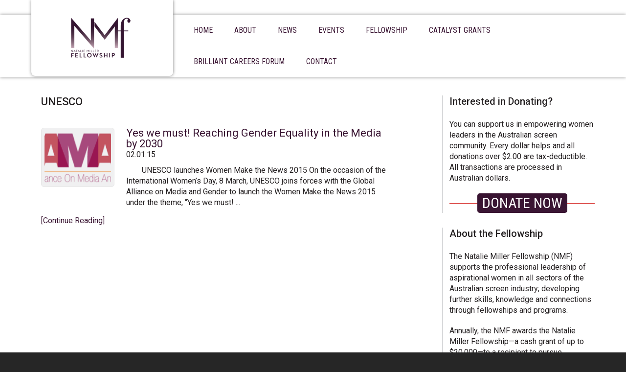

--- FILE ---
content_type: text/html; charset=UTF-8
request_url: https://nataliemillerfellowship.com/tag/unesco/
body_size: 7648
content:
<!DOCTYPE html>
<html lang="en-AU">
<head >
<meta charset="UTF-8" />
		<meta name="robots" content="noindex" />
		<meta name="viewport" content="width=device-width, initial-scale=1" />
<title>UNESCO</title>
<meta name='robots' content='max-image-preview:large' />
<link rel='dns-prefetch' href='//b1352602.smushcdn.com' />
<link href='//hb.wpmucdn.com' rel='preconnect' />
<link rel="alternate" type="application/rss+xml" title="Natalie Miller Fellowship &raquo; Feed" href="https://nataliemillerfellowship.com/feed/" />
<link rel="alternate" type="application/rss+xml" title="Natalie Miller Fellowship &raquo; Comments Feed" href="https://nataliemillerfellowship.com/comments/feed/" />
<link rel="alternate" type="application/rss+xml" title="Natalie Miller Fellowship &raquo; UNESCO Tag Feed" href="https://nataliemillerfellowship.com/tag/unesco/feed/" />
<link rel="canonical" href="https://nataliemillerfellowship.com/tag/unesco/" />
<style id='wp-img-auto-sizes-contain-inline-css' type='text/css'>
img:is([sizes=auto i],[sizes^="auto," i]){contain-intrinsic-size:3000px 1500px}
/*# sourceURL=wp-img-auto-sizes-contain-inline-css */
</style>
<link rel='stylesheet' id='patricia-css' href='https://nataliemillerfellowship.com/wp-content/themes/patricia/style.css?ver=2.2.2' type='text/css' media='all' />
<style id='wp-emoji-styles-inline-css' type='text/css'>

	img.wp-smiley, img.emoji {
		display: inline !important;
		border: none !important;
		box-shadow: none !important;
		height: 1em !important;
		width: 1em !important;
		margin: 0 0.07em !important;
		vertical-align: -0.1em !important;
		background: none !important;
		padding: 0 !important;
	}
/*# sourceURL=wp-emoji-styles-inline-css */
</style>
<style id='wp-block-library-inline-css' type='text/css'>
:root{--wp-block-synced-color:#7a00df;--wp-block-synced-color--rgb:122,0,223;--wp-bound-block-color:var(--wp-block-synced-color);--wp-editor-canvas-background:#ddd;--wp-admin-theme-color:#007cba;--wp-admin-theme-color--rgb:0,124,186;--wp-admin-theme-color-darker-10:#006ba1;--wp-admin-theme-color-darker-10--rgb:0,107,160.5;--wp-admin-theme-color-darker-20:#005a87;--wp-admin-theme-color-darker-20--rgb:0,90,135;--wp-admin-border-width-focus:2px}@media (min-resolution:192dpi){:root{--wp-admin-border-width-focus:1.5px}}.wp-element-button{cursor:pointer}:root .has-very-light-gray-background-color{background-color:#eee}:root .has-very-dark-gray-background-color{background-color:#313131}:root .has-very-light-gray-color{color:#eee}:root .has-very-dark-gray-color{color:#313131}:root .has-vivid-green-cyan-to-vivid-cyan-blue-gradient-background{background:linear-gradient(135deg,#00d084,#0693e3)}:root .has-purple-crush-gradient-background{background:linear-gradient(135deg,#34e2e4,#4721fb 50%,#ab1dfe)}:root .has-hazy-dawn-gradient-background{background:linear-gradient(135deg,#faaca8,#dad0ec)}:root .has-subdued-olive-gradient-background{background:linear-gradient(135deg,#fafae1,#67a671)}:root .has-atomic-cream-gradient-background{background:linear-gradient(135deg,#fdd79a,#004a59)}:root .has-nightshade-gradient-background{background:linear-gradient(135deg,#330968,#31cdcf)}:root .has-midnight-gradient-background{background:linear-gradient(135deg,#020381,#2874fc)}:root{--wp--preset--font-size--normal:16px;--wp--preset--font-size--huge:42px}.has-regular-font-size{font-size:1em}.has-larger-font-size{font-size:2.625em}.has-normal-font-size{font-size:var(--wp--preset--font-size--normal)}.has-huge-font-size{font-size:var(--wp--preset--font-size--huge)}.has-text-align-center{text-align:center}.has-text-align-left{text-align:left}.has-text-align-right{text-align:right}.has-fit-text{white-space:nowrap!important}#end-resizable-editor-section{display:none}.aligncenter{clear:both}.items-justified-left{justify-content:flex-start}.items-justified-center{justify-content:center}.items-justified-right{justify-content:flex-end}.items-justified-space-between{justify-content:space-between}.screen-reader-text{border:0;clip-path:inset(50%);height:1px;margin:-1px;overflow:hidden;padding:0;position:absolute;width:1px;word-wrap:normal!important}.screen-reader-text:focus{background-color:#ddd;clip-path:none;color:#444;display:block;font-size:1em;height:auto;left:5px;line-height:normal;padding:15px 23px 14px;text-decoration:none;top:5px;width:auto;z-index:100000}html :where(.has-border-color){border-style:solid}html :where([style*=border-top-color]){border-top-style:solid}html :where([style*=border-right-color]){border-right-style:solid}html :where([style*=border-bottom-color]){border-bottom-style:solid}html :where([style*=border-left-color]){border-left-style:solid}html :where([style*=border-width]){border-style:solid}html :where([style*=border-top-width]){border-top-style:solid}html :where([style*=border-right-width]){border-right-style:solid}html :where([style*=border-bottom-width]){border-bottom-style:solid}html :where([style*=border-left-width]){border-left-style:solid}html :where(img[class*=wp-image-]){height:auto;max-width:100%}:where(figure){margin:0 0 1em}html :where(.is-position-sticky){--wp-admin--admin-bar--position-offset:var(--wp-admin--admin-bar--height,0px)}@media screen and (max-width:600px){html :where(.is-position-sticky){--wp-admin--admin-bar--position-offset:0px}}

/*# sourceURL=wp-block-library-inline-css */
</style><style id='global-styles-inline-css' type='text/css'>
:root{--wp--preset--aspect-ratio--square: 1;--wp--preset--aspect-ratio--4-3: 4/3;--wp--preset--aspect-ratio--3-4: 3/4;--wp--preset--aspect-ratio--3-2: 3/2;--wp--preset--aspect-ratio--2-3: 2/3;--wp--preset--aspect-ratio--16-9: 16/9;--wp--preset--aspect-ratio--9-16: 9/16;--wp--preset--color--black: #000000;--wp--preset--color--cyan-bluish-gray: #abb8c3;--wp--preset--color--white: #ffffff;--wp--preset--color--pale-pink: #f78da7;--wp--preset--color--vivid-red: #cf2e2e;--wp--preset--color--luminous-vivid-orange: #ff6900;--wp--preset--color--luminous-vivid-amber: #fcb900;--wp--preset--color--light-green-cyan: #7bdcb5;--wp--preset--color--vivid-green-cyan: #00d084;--wp--preset--color--pale-cyan-blue: #8ed1fc;--wp--preset--color--vivid-cyan-blue: #0693e3;--wp--preset--color--vivid-purple: #9b51e0;--wp--preset--color--red: #D52B28;--wp--preset--gradient--vivid-cyan-blue-to-vivid-purple: linear-gradient(135deg,rgb(6,147,227) 0%,rgb(155,81,224) 100%);--wp--preset--gradient--light-green-cyan-to-vivid-green-cyan: linear-gradient(135deg,rgb(122,220,180) 0%,rgb(0,208,130) 100%);--wp--preset--gradient--luminous-vivid-amber-to-luminous-vivid-orange: linear-gradient(135deg,rgb(252,185,0) 0%,rgb(255,105,0) 100%);--wp--preset--gradient--luminous-vivid-orange-to-vivid-red: linear-gradient(135deg,rgb(255,105,0) 0%,rgb(207,46,46) 100%);--wp--preset--gradient--very-light-gray-to-cyan-bluish-gray: linear-gradient(135deg,rgb(238,238,238) 0%,rgb(169,184,195) 100%);--wp--preset--gradient--cool-to-warm-spectrum: linear-gradient(135deg,rgb(74,234,220) 0%,rgb(151,120,209) 20%,rgb(207,42,186) 40%,rgb(238,44,130) 60%,rgb(251,105,98) 80%,rgb(254,248,76) 100%);--wp--preset--gradient--blush-light-purple: linear-gradient(135deg,rgb(255,206,236) 0%,rgb(152,150,240) 100%);--wp--preset--gradient--blush-bordeaux: linear-gradient(135deg,rgb(254,205,165) 0%,rgb(254,45,45) 50%,rgb(107,0,62) 100%);--wp--preset--gradient--luminous-dusk: linear-gradient(135deg,rgb(255,203,112) 0%,rgb(199,81,192) 50%,rgb(65,88,208) 100%);--wp--preset--gradient--pale-ocean: linear-gradient(135deg,rgb(255,245,203) 0%,rgb(182,227,212) 50%,rgb(51,167,181) 100%);--wp--preset--gradient--electric-grass: linear-gradient(135deg,rgb(202,248,128) 0%,rgb(113,206,126) 100%);--wp--preset--gradient--midnight: linear-gradient(135deg,rgb(2,3,129) 0%,rgb(40,116,252) 100%);--wp--preset--font-size--small: 13px;--wp--preset--font-size--medium: 20px;--wp--preset--font-size--large: 36px;--wp--preset--font-size--x-large: 42px;--wp--preset--spacing--20: 0.44rem;--wp--preset--spacing--30: 0.67rem;--wp--preset--spacing--40: 1rem;--wp--preset--spacing--50: 1.5rem;--wp--preset--spacing--60: 2.25rem;--wp--preset--spacing--70: 3.38rem;--wp--preset--spacing--80: 5.06rem;--wp--preset--shadow--natural: 6px 6px 9px rgba(0, 0, 0, 0.2);--wp--preset--shadow--deep: 12px 12px 50px rgba(0, 0, 0, 0.4);--wp--preset--shadow--sharp: 6px 6px 0px rgba(0, 0, 0, 0.2);--wp--preset--shadow--outlined: 6px 6px 0px -3px rgb(255, 255, 255), 6px 6px rgb(0, 0, 0);--wp--preset--shadow--crisp: 6px 6px 0px rgb(0, 0, 0);}:where(.is-layout-flex){gap: 0.5em;}:where(.is-layout-grid){gap: 0.5em;}body .is-layout-flex{display: flex;}.is-layout-flex{flex-wrap: wrap;align-items: center;}.is-layout-flex > :is(*, div){margin: 0;}body .is-layout-grid{display: grid;}.is-layout-grid > :is(*, div){margin: 0;}:where(.wp-block-columns.is-layout-flex){gap: 2em;}:where(.wp-block-columns.is-layout-grid){gap: 2em;}:where(.wp-block-post-template.is-layout-flex){gap: 1.25em;}:where(.wp-block-post-template.is-layout-grid){gap: 1.25em;}.has-black-color{color: var(--wp--preset--color--black) !important;}.has-cyan-bluish-gray-color{color: var(--wp--preset--color--cyan-bluish-gray) !important;}.has-white-color{color: var(--wp--preset--color--white) !important;}.has-pale-pink-color{color: var(--wp--preset--color--pale-pink) !important;}.has-vivid-red-color{color: var(--wp--preset--color--vivid-red) !important;}.has-luminous-vivid-orange-color{color: var(--wp--preset--color--luminous-vivid-orange) !important;}.has-luminous-vivid-amber-color{color: var(--wp--preset--color--luminous-vivid-amber) !important;}.has-light-green-cyan-color{color: var(--wp--preset--color--light-green-cyan) !important;}.has-vivid-green-cyan-color{color: var(--wp--preset--color--vivid-green-cyan) !important;}.has-pale-cyan-blue-color{color: var(--wp--preset--color--pale-cyan-blue) !important;}.has-vivid-cyan-blue-color{color: var(--wp--preset--color--vivid-cyan-blue) !important;}.has-vivid-purple-color{color: var(--wp--preset--color--vivid-purple) !important;}.has-black-background-color{background-color: var(--wp--preset--color--black) !important;}.has-cyan-bluish-gray-background-color{background-color: var(--wp--preset--color--cyan-bluish-gray) !important;}.has-white-background-color{background-color: var(--wp--preset--color--white) !important;}.has-pale-pink-background-color{background-color: var(--wp--preset--color--pale-pink) !important;}.has-vivid-red-background-color{background-color: var(--wp--preset--color--vivid-red) !important;}.has-luminous-vivid-orange-background-color{background-color: var(--wp--preset--color--luminous-vivid-orange) !important;}.has-luminous-vivid-amber-background-color{background-color: var(--wp--preset--color--luminous-vivid-amber) !important;}.has-light-green-cyan-background-color{background-color: var(--wp--preset--color--light-green-cyan) !important;}.has-vivid-green-cyan-background-color{background-color: var(--wp--preset--color--vivid-green-cyan) !important;}.has-pale-cyan-blue-background-color{background-color: var(--wp--preset--color--pale-cyan-blue) !important;}.has-vivid-cyan-blue-background-color{background-color: var(--wp--preset--color--vivid-cyan-blue) !important;}.has-vivid-purple-background-color{background-color: var(--wp--preset--color--vivid-purple) !important;}.has-black-border-color{border-color: var(--wp--preset--color--black) !important;}.has-cyan-bluish-gray-border-color{border-color: var(--wp--preset--color--cyan-bluish-gray) !important;}.has-white-border-color{border-color: var(--wp--preset--color--white) !important;}.has-pale-pink-border-color{border-color: var(--wp--preset--color--pale-pink) !important;}.has-vivid-red-border-color{border-color: var(--wp--preset--color--vivid-red) !important;}.has-luminous-vivid-orange-border-color{border-color: var(--wp--preset--color--luminous-vivid-orange) !important;}.has-luminous-vivid-amber-border-color{border-color: var(--wp--preset--color--luminous-vivid-amber) !important;}.has-light-green-cyan-border-color{border-color: var(--wp--preset--color--light-green-cyan) !important;}.has-vivid-green-cyan-border-color{border-color: var(--wp--preset--color--vivid-green-cyan) !important;}.has-pale-cyan-blue-border-color{border-color: var(--wp--preset--color--pale-cyan-blue) !important;}.has-vivid-cyan-blue-border-color{border-color: var(--wp--preset--color--vivid-cyan-blue) !important;}.has-vivid-purple-border-color{border-color: var(--wp--preset--color--vivid-purple) !important;}.has-vivid-cyan-blue-to-vivid-purple-gradient-background{background: var(--wp--preset--gradient--vivid-cyan-blue-to-vivid-purple) !important;}.has-light-green-cyan-to-vivid-green-cyan-gradient-background{background: var(--wp--preset--gradient--light-green-cyan-to-vivid-green-cyan) !important;}.has-luminous-vivid-amber-to-luminous-vivid-orange-gradient-background{background: var(--wp--preset--gradient--luminous-vivid-amber-to-luminous-vivid-orange) !important;}.has-luminous-vivid-orange-to-vivid-red-gradient-background{background: var(--wp--preset--gradient--luminous-vivid-orange-to-vivid-red) !important;}.has-very-light-gray-to-cyan-bluish-gray-gradient-background{background: var(--wp--preset--gradient--very-light-gray-to-cyan-bluish-gray) !important;}.has-cool-to-warm-spectrum-gradient-background{background: var(--wp--preset--gradient--cool-to-warm-spectrum) !important;}.has-blush-light-purple-gradient-background{background: var(--wp--preset--gradient--blush-light-purple) !important;}.has-blush-bordeaux-gradient-background{background: var(--wp--preset--gradient--blush-bordeaux) !important;}.has-luminous-dusk-gradient-background{background: var(--wp--preset--gradient--luminous-dusk) !important;}.has-pale-ocean-gradient-background{background: var(--wp--preset--gradient--pale-ocean) !important;}.has-electric-grass-gradient-background{background: var(--wp--preset--gradient--electric-grass) !important;}.has-midnight-gradient-background{background: var(--wp--preset--gradient--midnight) !important;}.has-small-font-size{font-size: var(--wp--preset--font-size--small) !important;}.has-medium-font-size{font-size: var(--wp--preset--font-size--medium) !important;}.has-large-font-size{font-size: var(--wp--preset--font-size--large) !important;}.has-x-large-font-size{font-size: var(--wp--preset--font-size--x-large) !important;}
/*# sourceURL=global-styles-inline-css */
</style>

<style id='classic-theme-styles-inline-css' type='text/css'>
/*! This file is auto-generated */
.wp-block-button__link{color:#fff;background-color:#32373c;border-radius:9999px;box-shadow:none;text-decoration:none;padding:calc(.667em + 2px) calc(1.333em + 2px);font-size:1.125em}.wp-block-file__button{background:#32373c;color:#fff;text-decoration:none}
/*# sourceURL=/wp-includes/css/classic-themes.min.css */
</style>
<link rel='stylesheet' id='genesis-extender-minified-css' href='https://nataliemillerfellowship.com/wp-content/uploads/genesis-extender/plugin/genesis-extender-minified.css?ver=1721821789' type='text/css' media='all' />
<script type="text/javascript" src="https://nataliemillerfellowship.com/wp-includes/js/jquery/jquery.min.js?ver=3.7.1" id="jquery-core-js"></script>
<script type="text/javascript" src="https://nataliemillerfellowship.com/wp-includes/js/jquery/jquery-migrate.min.js?ver=3.4.1" id="jquery-migrate-js"></script>
<link rel="https://api.w.org/" href="https://nataliemillerfellowship.com/wp-json/" /><link rel="alternate" title="JSON" type="application/json" href="https://nataliemillerfellowship.com/wp-json/wp/v2/tags/44" /><link rel="EditURI" type="application/rsd+xml" title="RSD" href="https://nataliemillerfellowship.com/xmlrpc.php?rsd" />
<style type="text/css">.recentcomments a{display:inline !important;padding:0 !important;margin:0 !important;}</style><link rel="icon" href="https://b1352602.smushcdn.com/1352602/wp-content/uploads/cropped-NMF-32x32.jpg?lossy=1&strip=1&webp=1" sizes="32x32" />
<link rel="icon" href="https://b1352602.smushcdn.com/1352602/wp-content/uploads/cropped-NMF-192x192.jpg?lossy=1&strip=1&webp=1" sizes="192x192" />
<link rel="apple-touch-icon" href="https://b1352602.smushcdn.com/1352602/wp-content/uploads/cropped-NMF-180x180.jpg?lossy=1&strip=1&webp=1" />
<meta name="msapplication-TileImage" content="https://nataliemillerfellowship.com/wp-content/uploads/cropped-NMF-270x270.jpg" />
		<style type="text/css" id="wp-custom-css">
			.home-slider .soliloquy-container .soliloquy-viewport{
	height: 510px!important;
}[soliloquy id="12722"]		</style>
		</head>
<body class="archive tag tag-unesco tag-44 wp-embed-responsive wp-theme-genesis wp-child-theme-patricia header-image content-sidebar genesis-breadcrumbs-hidden patricia-red mac chrome override" itemscope itemtype="https://schema.org/WebPage"><script>
  (function(i,s,o,g,r,a,m){i['GoogleAnalyticsObject']=r;i[r]=i[r]||function(){
  (i[r].q=i[r].q||[]).push(arguments)},i[r].l=1*new Date();a=s.createElement(o),
  m=s.getElementsByTagName(o)[0];a.async=1;a.src=g;m.parentNode.insertBefore(a,m)
  })(window,document,'script','https://www.google-analytics.com/analytics.js','ga');

  ga('create', 'UA-60777691-1', 'auto');
  ga('send', 'pageview');

</script>
<div class="site-container"><ul class="genesis-skip-link"><li><a href="#genesis-nav-primary" class="screen-reader-shortcut"> Skip to primary navigation</a></li><li><a href="#genesis-content" class="screen-reader-shortcut"> Skip to main content</a></li><li><a href="#genesis-sidebar-primary" class="screen-reader-shortcut"> Skip to primary sidebar</a></li></ul><header class="site-header" itemscope itemtype="https://schema.org/WPHeader"><div class="wrap"><div class="title-area"><p class="site-title" itemprop="headline"><a href="https://nataliemillerfellowship.com/">Natalie Miller Fellowship</a></p><p class="site-description" itemprop="description">Empowering women leaders in the Australian screen industry</p></div><div class="widget-area header-widget-area"><nav class="nav-primary" aria-label="Main" itemscope itemtype="https://schema.org/SiteNavigationElement" id="genesis-nav-primary"><div class="wrap"><ul id="menu-main-menu" class="menu genesis-nav-menu menu-primary js-superfish"><li id="menu-item-767" class="first-menu-item menu-item  menu-item-type-custom menu-item-object-custom menu-item-home menu-item-767"><a href="https://nataliemillerfellowship.com" itemprop="url"><span itemprop="name">Home</span></a></li>
<li id="menu-item-747" class="menu-item menu-item-type-post_type menu-item-object-page menu-item-has-children menu-item-747"><a href="https://nataliemillerfellowship.com/about/" itemprop="url"><span itemprop="name">About</span></a>
<ul class="sub-menu">
	<li id="menu-item-753" class="menu-item menu-item-type-post_type menu-item-object-page menu-item-753"><a href="https://nataliemillerfellowship.com/about/" itemprop="url"><span itemprop="name">About Us</span></a></li>
	<li id="menu-item-752" class="menu-item menu-item-type-post_type menu-item-object-page menu-item-752"><a href="https://nataliemillerfellowship.com/who-are-we/" itemprop="url"><span itemprop="name">Who We Are</span></a></li>
	<li id="menu-item-751" class="menu-item menu-item-type-post_type menu-item-object-page menu-item-751"><a href="https://nataliemillerfellowship.com/supporters/" itemprop="url"><span itemprop="name">Supporters</span></a></li>
	<li id="menu-item-750" class="menu-item menu-item-type-post_type menu-item-object-page menu-item-750"><a href="https://nataliemillerfellowship.com/history/" itemprop="url"><span itemprop="name">History</span></a></li>
	<li id="menu-item-748" class="menu-item menu-item-type-post_type menu-item-object-page menu-item-748"><a href="https://nataliemillerfellowship.com/donate-now/" itemprop="url"><span itemprop="name">Donate Now</span></a></li>
</ul>
</li>
<li id="menu-item-863" class="menu-item menu-item-type-taxonomy menu-item-object-category menu-item-863"><a href="https://nataliemillerfellowship.com/category/news/" itemprop="url"><span itemprop="name">News</span></a></li>
<li id="menu-item-862" class="menu-item menu-item-type-taxonomy menu-item-object-category menu-item-862"><a href="https://nataliemillerfellowship.com/category/events/" itemprop="url"><span itemprop="name">Events</span></a></li>
<li id="menu-item-759" class="menu-item menu-item-type-post_type menu-item-object-page menu-item-has-children menu-item-759"><a href="https://nataliemillerfellowship.com/how-do-i-apply/" itemprop="url"><span itemprop="name">Fellowship</span></a>
<ul class="sub-menu">
	<li id="menu-item-13875" class="menu-item menu-item-type-post_type menu-item-object-page menu-item-13875"><a href="https://nataliemillerfellowship.com/applications-guidelines/" itemprop="url"><span itemprop="name">Fellowship Guidelines</span></a></li>
	<li id="menu-item-13878" class="menu-item menu-item-type-post_type menu-item-object-page menu-item-13878"><a href="https://nataliemillerfellowship.com/faq/" itemprop="url"><span itemprop="name">FAQ</span></a></li>
	<li id="menu-item-13876" class="menu-item menu-item-type-post_type menu-item-object-page menu-item-13876"><a href="https://nataliemillerfellowship.com/fellowship-application-form/" itemprop="url"><span itemprop="name">Fellowship Application Form</span></a></li>
	<li id="menu-item-749" class="menu-item menu-item-type-post_type menu-item-object-page menu-item-749"><a href="https://nataliemillerfellowship.com/fellowship-recipients/" itemprop="url"><span itemprop="name">Fellowship Recipients</span></a></li>
</ul>
</li>
<li id="menu-item-12504" class="menu-item menu-item-type-post_type menu-item-object-page menu-item-has-children menu-item-12504"><a href="https://nataliemillerfellowship.com/catalyst-grants/" itemprop="url"><span itemprop="name">Catalyst Grants</span></a>
<ul class="sub-menu">
	<li id="menu-item-12977" class="menu-item menu-item-type-post_type menu-item-object-page menu-item-12977"><a href="https://nataliemillerfellowship.com/catalyst-grant-recipients/" itemprop="url"><span itemprop="name">Catalyst Grant Recipients</span></a></li>
</ul>
</li>
<li id="menu-item-4743" class="menu-item menu-item-type-post_type menu-item-object-page menu-item-has-children menu-item-4743"><a href="https://nataliemillerfellowship.com/brilliant-careers-leadership-program/" itemprop="url"><span itemprop="name">Brilliant Careers Forum</span></a>
<ul class="sub-menu">
	<li id="menu-item-1604" class="menu-item menu-item-type-post_type menu-item-object-page menu-item-1604"><a href="https://nataliemillerfellowship.com/brilliant-careers-leadership-program/" itemprop="url"><span itemprop="name">NMF Brilliant Careers Leadership Forum</span></a></li>
	<li id="menu-item-4739" class="menu-item menu-item-type-post_type menu-item-object-page menu-item-4739"><a href="https://nataliemillerfellowship.com/brilliant-careers-leadership-program/nmf-brilliant-careers-2017/" itemprop="url"><span itemprop="name">NMF Brilliant Careers 2017</span></a></li>
</ul>
</li>
<li id="menu-item-761" class="last-menu-item menu-item menu-item-type-post_type menu-item-object-page menu-item-761"><a href="https://nataliemillerfellowship.com/contact-us/" itemprop="url"><span itemprop="name">Contact</span></a></li>
</ul></div></nav></div></div></header><div class="site-inner"><div class="wrap"><div class="content-sidebar-wrap"><main class="content" id="genesis-content"><div class="archive-description taxonomy-archive-description taxonomy-description"><h1 class="archive-title">UNESCO</h1></div><article class="post-886 post type-post status-publish format-standard category-news tag-gender-equality tag-international-womens-day tag-media tag-unesco tag-united-nations tag-women entry has-post-thumbnail" aria-label="Yes we must!  Reaching Gender Equality in the Media by 2030" itemscope itemtype="https://schema.org/CreativeWork"><a class="entry-image-link" href="https://nataliemillerfellowship.com/unesco-launches-women-make-the-news-2015/" aria-hidden="true" tabindex="-1"><img width="150" height="118" src="https://b1352602.smushcdn.com/1352602/wp-content/uploads/GAMAG-150x118.png?lossy=1&strip=1&webp=1" class="alignleft post-image entry-image" alt="" itemprop="image" decoding="async" /></a><header class="entry-header"><h2 class="entry-title" itemprop="headline"><a class="entry-title-link" rel="bookmark" href="https://nataliemillerfellowship.com/unesco-launches-women-make-the-news-2015/">Yes we must!  Reaching Gender Equality in the Media by 2030</a></h2>
<p class="entry-meta"><time class="entry-time" itemprop="datePublished" datetime="2015-02-01T14:28:31+10:00">02.01.15</time></p></header><div class="entry-content" itemprop="text"><p>&nbsp;

&nbsp;

&nbsp;

&nbsp;
UNESCO launches Women Make the News 2015
On the occasion of the International Women’s Day, 8 March, UNESCO joins forces with the Global Alliance on Media and Gender to launch the Women Make the News 2015 under the theme, “Yes we must! ... <a class="more-link" href="https://nataliemillerfellowship.com/unesco-launches-women-make-the-news-2015/">[Continue Reading]</a></p></div><footer class="entry-footer"></footer></article></main><aside class="sidebar sidebar-primary widget-area" role="complementary" aria-label="Primary Sidebar" itemscope itemtype="https://schema.org/WPSideBar" id="genesis-sidebar-primary"><h2 class="genesis-sidebar-title screen-reader-text">sidebar</h2><aside class="widget-area"><h2 class="genesis-sidebar-title screen-reader-text">Blog Sidebar</h2><section id="text-5" class="widget widget_text"><div class="widget-wrap"><h3 class="widgettitle widget-title">Interested in Donating?</h3>
			<div class="textwidget">You can support us in empowering women leaders in the Australian screen community. Every dollar helps and all donations over $2.00 are tax-deductible. All transactions are processed in Australian dollars.
<div class="donate-btn"><a href="/donate-now/" title="">DONATE NOW</a></div></div>
		</div></section>
<section id="text-3" class="widget widget_text"><div class="widget-wrap"><h3 class="widgettitle widget-title">About the Fellowship</h3>
			<div class="textwidget"><p>The Natalie Miller Fellowship (NMF) supports the professional leadership of aspirational women in all sectors of the Australian screen industry; developing further skills, knowledge and connections through fellowships and programs.</p>
<p>Annually, the NMF awards the Natalie Miller Fellowship—a cash grant of up to $20,000—to a recipient to pursue leadership development opportunities focused on building and enhancing their leadership capabilities and creating positive outcomes for the industry as a whole.</p>
<p>The NMF also provides access to practical and inspirational leadership-focused learning and industry networking through its Brilliant Careers Leadership Forum.</p>
<p>&nbsp;</p>
</div>
		</div></section>
</aside></aside></div></div></div><footer class="site-footer" itemscope itemtype="https://schema.org/WPFooter"><div class="wrap"><div class="footer-left"><p class="contact-info"><a href="/contact-us/">Contact Us</a></p><p class="credit"><a href="http://www.marmoset.com.au">Website Design</a> and <a href="http://www.marmoset.com.au">Fast Wordpress Hosting</a> by Marmoset Digital Media</p></div><!-- end .footer-left --><div class="footer-right"><div class="footer-nav"><div class="menu-wrap"><ul id="menu-main-menu-1" class="nav genesis-nav-menu"><li class="first-menu-item menu-item  menu-item-type-custom menu-item-object-custom menu-item-home menu-item-767"><a href="https://nataliemillerfellowship.com" itemprop="url">Home</a></li>
<li class="menu-item menu-item-type-post_type menu-item-object-page menu-item-has-children menu-item-747"><a href="https://nataliemillerfellowship.com/about/" itemprop="url">About</a>
<ul class="sub-menu">
	<li class="menu-item menu-item-type-post_type menu-item-object-page menu-item-753"><a href="https://nataliemillerfellowship.com/about/" itemprop="url">About Us</a></li>
	<li class="menu-item menu-item-type-post_type menu-item-object-page menu-item-752"><a href="https://nataliemillerfellowship.com/who-are-we/" itemprop="url">Who We Are</a></li>
	<li class="menu-item menu-item-type-post_type menu-item-object-page menu-item-751"><a href="https://nataliemillerfellowship.com/supporters/" itemprop="url">Supporters</a></li>
	<li class="menu-item menu-item-type-post_type menu-item-object-page menu-item-750"><a href="https://nataliemillerfellowship.com/history/" itemprop="url">History</a></li>
	<li class="menu-item menu-item-type-post_type menu-item-object-page menu-item-748"><a href="https://nataliemillerfellowship.com/donate-now/" itemprop="url">Donate Now</a></li>
</ul>
</li>
<li class="menu-item menu-item-type-taxonomy menu-item-object-category menu-item-863"><a href="https://nataliemillerfellowship.com/category/news/" itemprop="url">News</a></li>
<li class="menu-item menu-item-type-taxonomy menu-item-object-category menu-item-862"><a href="https://nataliemillerfellowship.com/category/events/" itemprop="url">Events</a></li>
<li class="menu-item menu-item-type-post_type menu-item-object-page menu-item-has-children menu-item-759"><a href="https://nataliemillerfellowship.com/how-do-i-apply/" itemprop="url">Fellowship</a>
<ul class="sub-menu">
	<li class="menu-item menu-item-type-post_type menu-item-object-page menu-item-13875"><a href="https://nataliemillerfellowship.com/applications-guidelines/" itemprop="url">Fellowship Guidelines</a></li>
	<li class="menu-item menu-item-type-post_type menu-item-object-page menu-item-13878"><a href="https://nataliemillerfellowship.com/faq/" itemprop="url">FAQ</a></li>
	<li class="menu-item menu-item-type-post_type menu-item-object-page menu-item-13876"><a href="https://nataliemillerfellowship.com/fellowship-application-form/" itemprop="url">Fellowship Application Form</a></li>
	<li class="menu-item menu-item-type-post_type menu-item-object-page menu-item-749"><a href="https://nataliemillerfellowship.com/fellowship-recipients/" itemprop="url">Fellowship Recipients</a></li>
</ul>
</li>
<li class="menu-item menu-item-type-post_type menu-item-object-page menu-item-has-children menu-item-12504"><a href="https://nataliemillerfellowship.com/catalyst-grants/" itemprop="url">Catalyst Grants</a>
<ul class="sub-menu">
	<li class="menu-item menu-item-type-post_type menu-item-object-page menu-item-12977"><a href="https://nataliemillerfellowship.com/catalyst-grant-recipients/" itemprop="url">Catalyst Grant Recipients</a></li>
</ul>
</li>
<li class="menu-item menu-item-type-post_type menu-item-object-page menu-item-has-children menu-item-4743"><a href="https://nataliemillerfellowship.com/brilliant-careers-leadership-program/" itemprop="url">Brilliant Careers Forum</a>
<ul class="sub-menu">
	<li class="menu-item menu-item-type-post_type menu-item-object-page menu-item-1604"><a href="https://nataliemillerfellowship.com/brilliant-careers-leadership-program/" itemprop="url">NMF Brilliant Careers Leadership Forum</a></li>
	<li class="menu-item menu-item-type-post_type menu-item-object-page menu-item-4739"><a href="https://nataliemillerfellowship.com/brilliant-careers-leadership-program/nmf-brilliant-careers-2017/" itemprop="url">NMF Brilliant Careers 2017</a></li>
</ul>
</li>
<li class="last-menu-item menu-item menu-item-type-post_type menu-item-object-page menu-item-761"><a href="https://nataliemillerfellowship.com/contact-us/" itemprop="url">Contact</a></li>
</ul></div><!-- end .wrap --></div><p class="copy">Copyright ©2022 Natalie Miller Fellowship Inc., All Rights Reserved • <A href="/privacy-policy">Privacy Policy</a></p></div><!-- end .footer-right --></div></footer></div><script type="speculationrules">
{"prefetch":[{"source":"document","where":{"and":[{"href_matches":"/*"},{"not":{"href_matches":["/wp-*.php","/wp-admin/*","/wp-content/uploads/*","/wp-content/*","/wp-content/plugins/*","/wp-content/themes/patricia/*","/wp-content/themes/genesis/*","/*\\?(.+)"]}},{"not":{"selector_matches":"a[rel~=\"nofollow\"]"}},{"not":{"selector_matches":".no-prefetch, .no-prefetch a"}}]},"eagerness":"conservative"}]}
</script>
<script type="text/javascript" src="https://nataliemillerfellowship.com/wp-content/themes/patricia/lib/js/css_browser_selector.js?ver=0.4.0" id="browserselect-js"></script>
<script type="text/javascript" src="https://nataliemillerfellowship.com/wp-content/themes/patricia/lib/js/css3-mediaqueries.js?ver=0.4.0" id="mediaqueries-js"></script>
<script type="text/javascript" src="https://nataliemillerfellowship.com/wp-includes/js/hoverIntent.min.js?ver=1.10.2" id="hoverIntent-js"></script>
<script type="text/javascript" src="https://nataliemillerfellowship.com/wp-content/themes/genesis/lib/js/menu/superfish.min.js?ver=1.7.10" id="superfish-js"></script>
<script type="text/javascript" src="https://nataliemillerfellowship.com/wp-content/themes/genesis/lib/js/menu/superfish.args.min.js?ver=3.6.1" id="superfish-args-js"></script>
<script type="text/javascript" src="https://nataliemillerfellowship.com/wp-content/themes/genesis/lib/js/skip-links.min.js?ver=3.6.1" id="skip-links-js"></script>
<script id="wp-emoji-settings" type="application/json">
{"baseUrl":"https://s.w.org/images/core/emoji/17.0.2/72x72/","ext":".png","svgUrl":"https://s.w.org/images/core/emoji/17.0.2/svg/","svgExt":".svg","source":{"concatemoji":"https://nataliemillerfellowship.com/wp-includes/js/wp-emoji-release.min.js?ver=6.9"}}
</script>
<script type="module">
/* <![CDATA[ */
/*! This file is auto-generated */
const a=JSON.parse(document.getElementById("wp-emoji-settings").textContent),o=(window._wpemojiSettings=a,"wpEmojiSettingsSupports"),s=["flag","emoji"];function i(e){try{var t={supportTests:e,timestamp:(new Date).valueOf()};sessionStorage.setItem(o,JSON.stringify(t))}catch(e){}}function c(e,t,n){e.clearRect(0,0,e.canvas.width,e.canvas.height),e.fillText(t,0,0);t=new Uint32Array(e.getImageData(0,0,e.canvas.width,e.canvas.height).data);e.clearRect(0,0,e.canvas.width,e.canvas.height),e.fillText(n,0,0);const a=new Uint32Array(e.getImageData(0,0,e.canvas.width,e.canvas.height).data);return t.every((e,t)=>e===a[t])}function p(e,t){e.clearRect(0,0,e.canvas.width,e.canvas.height),e.fillText(t,0,0);var n=e.getImageData(16,16,1,1);for(let e=0;e<n.data.length;e++)if(0!==n.data[e])return!1;return!0}function u(e,t,n,a){switch(t){case"flag":return n(e,"\ud83c\udff3\ufe0f\u200d\u26a7\ufe0f","\ud83c\udff3\ufe0f\u200b\u26a7\ufe0f")?!1:!n(e,"\ud83c\udde8\ud83c\uddf6","\ud83c\udde8\u200b\ud83c\uddf6")&&!n(e,"\ud83c\udff4\udb40\udc67\udb40\udc62\udb40\udc65\udb40\udc6e\udb40\udc67\udb40\udc7f","\ud83c\udff4\u200b\udb40\udc67\u200b\udb40\udc62\u200b\udb40\udc65\u200b\udb40\udc6e\u200b\udb40\udc67\u200b\udb40\udc7f");case"emoji":return!a(e,"\ud83e\u1fac8")}return!1}function f(e,t,n,a){let r;const o=(r="undefined"!=typeof WorkerGlobalScope&&self instanceof WorkerGlobalScope?new OffscreenCanvas(300,150):document.createElement("canvas")).getContext("2d",{willReadFrequently:!0}),s=(o.textBaseline="top",o.font="600 32px Arial",{});return e.forEach(e=>{s[e]=t(o,e,n,a)}),s}function r(e){var t=document.createElement("script");t.src=e,t.defer=!0,document.head.appendChild(t)}a.supports={everything:!0,everythingExceptFlag:!0},new Promise(t=>{let n=function(){try{var e=JSON.parse(sessionStorage.getItem(o));if("object"==typeof e&&"number"==typeof e.timestamp&&(new Date).valueOf()<e.timestamp+604800&&"object"==typeof e.supportTests)return e.supportTests}catch(e){}return null}();if(!n){if("undefined"!=typeof Worker&&"undefined"!=typeof OffscreenCanvas&&"undefined"!=typeof URL&&URL.createObjectURL&&"undefined"!=typeof Blob)try{var e="postMessage("+f.toString()+"("+[JSON.stringify(s),u.toString(),c.toString(),p.toString()].join(",")+"));",a=new Blob([e],{type:"text/javascript"});const r=new Worker(URL.createObjectURL(a),{name:"wpTestEmojiSupports"});return void(r.onmessage=e=>{i(n=e.data),r.terminate(),t(n)})}catch(e){}i(n=f(s,u,c,p))}t(n)}).then(e=>{for(const n in e)a.supports[n]=e[n],a.supports.everything=a.supports.everything&&a.supports[n],"flag"!==n&&(a.supports.everythingExceptFlag=a.supports.everythingExceptFlag&&a.supports[n]);var t;a.supports.everythingExceptFlag=a.supports.everythingExceptFlag&&!a.supports.flag,a.supports.everything||((t=a.source||{}).concatemoji?r(t.concatemoji):t.wpemoji&&t.twemoji&&(r(t.twemoji),r(t.wpemoji)))});
//# sourceURL=https://nataliemillerfellowship.com/wp-includes/js/wp-emoji-loader.min.js
/* ]]> */
</script>
		<script type="text/javascript">
				jQuery('.soliloquy-container').removeClass('no-js');
		</script>
			</body></html>


--- FILE ---
content_type: text/css
request_url: https://nataliemillerfellowship.com/wp-content/uploads/genesis-extender/plugin/genesis-extender-minified.css?ver=1721821789
body_size: 711
content:
/* Combined & Minified CSS
------------------------------------------------------------ */
  .clearfix:after{visibility:hidden;display:block;height:0;font-size:0;line-height:0;content:" ";clear:both;}.clearfix{display:block;} * html .clearfix{height:1%;} *:first-child + html .clearfix{min-height:1%;} .five-sixths,.four-fifths,.four-sixths,.one-fifth,.one-fourth,.one-half,.one-sixth,.one-third,.three-fifths,.three-fourths,.three-sixths,.two-fifths,.two-fourths,.two-sixths,.two-thirds{float:left;margin:0 0 20px;padding-left:3%;}.one-half,.three-sixths,.two-fourths{width:48%;}.one-third,.two-sixths{width:31%;}.four-sixths,.two-thirds{width:65%;}.one-fourth{width:22.5%;}.three-fourths{width:73.5%;}.one-fifth{width:17.4%;}.two-fifths{width:37.8%;}.three-fifths{width:58.2%;}.four-fifths{width:78.6%;}.one-sixth{width:14%;}.five-sixths{width:82%;}.first{clear:both;padding-left:0;} #ez-home-container-wrap{clear:both;}.ez-home-container-area{margin:0 0 20px;clear:both;}.ez-home-bottom{margin:0;}.ez-only{width:100%;margin:0 0 20px;float:left;clear:both;}.header-image .site-title a{min-height:88px;min-width:288px;}.genesis-nav-menu .menu-item{font-size:18px;font-size:1.6rem;text-align:left;}.home.page .site-header{position:absolute;}@media only screen and (max-width:900px){.home.page .site-header{position:relative;}}.home-slider{background-color:#f8f6f9;}.wsm-cta .more-link a{background:#153593 none repeat scroll 0 0;}.wsm-cta .more-link a:hover{background:#1944BC}button,input[type="button"],input[type="reset"],input[type="submit"],.button,.entry-content .button{background-color:#153593;}button:hover,input[type="button"]:hover,input[type="reset"]:hover,input[type="submit"]:hover,.button:hover,.entry-content .button:hover{background-color:#1944BC;}.donate-btn a{background-color:#153593;background-image:-moz-linear-gradient(center top,#1B4BCE 10%,#153593 90%);}.donate-btn a:hover{background-color:#1E52E4;background-image:-moz-linear-gradient(center top,#187AFE 10%,#1E52E4 90%);}.entry-content h2,.entry-content h3,.entry-content h4,.entry-content h5,.entry-content h6{color:#153593;}.entry-content a{color:#1944BC;}.entry-content a:hover{color:#187AFE;}.entry-content ol,.entry-content p,.entry-content ul,.quote-caption{margin-bottom:10px;}blockquote{border-left:1px solid #153593;float:none;font-size:20px;margin:10px 40px;}.gfield_html table,.gfield_html tr{background-color:transparent;}.gfield_html td{padding:0;}

--- FILE ---
content_type: text/plain
request_url: https://www.google-analytics.com/j/collect?v=1&_v=j102&a=118696413&t=pageview&_s=1&dl=https%3A%2F%2Fnataliemillerfellowship.com%2Ftag%2Funesco%2F&ul=en-us%40posix&dt=UNESCO&sr=1280x720&vp=1280x720&_u=IEBAAEABAAAAACAAI~&jid=1763435921&gjid=762862983&cid=1195228601.1768818479&tid=UA-60777691-1&_gid=783556079.1768818479&_r=1&_slc=1&z=539411906
body_size: -454
content:
2,cG-6BNEP9TKD0